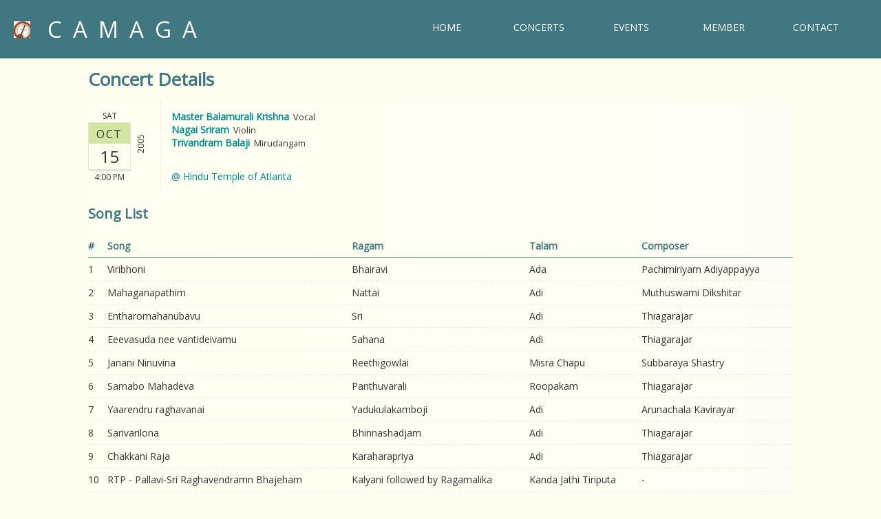

--- FILE ---
content_type: text/html; charset=UTF-8
request_url: https://camaga.org/concerts/?datetime=200510151600
body_size: 2723
content:
<!DOCTYPE html>
<html lang="en">
	<head>
   <meta charset="UTF-8">
   <meta name="viewport" content="width=device-width, initial-scale=1.0">
   <base href="/">
   <link rel="stylesheet" href="css/screen.css">
   <link rel="stylesheet" href="css/site_header.css">
   <link rel="stylesheet" href="css/concerts.css">
   <link rel="stylesheet" href="css/form.css">
   <link rel="stylesheet" href="thirdparty/lightbox2/lightbox2-master/dist/css/lightbox.min.css" />
   <link rel="stylesheet" href="css/jquery-ui-timepicker-addon.css">
   <link rel="stylesheet" href="https://ajax.googleapis.com/ajax/libs/jqueryui/1.11.4/themes/ui-lightness/jquery-ui.min.css">
   <link href='https://fonts.googleapis.com/css?family=Open+Sans' rel='stylesheet' type='text/css'>
   <link href='https://fonts.googleapis.com/css?family=Roboto' rel='stylesheet' type='text/css'>
   <link rel="stylesheet" href="css/style.css" />
   <link rel="stylesheet" href="css/web-grid.css" />
   <link rel="stylesheet" href="thirdparty/unitegallery/unitegallery-master/package/unitegallery/css/unite-gallery.css" />
   <link rel="stylesheet" href="thirdparty/unitegallery/unitegallery-master/package/unitegallery/themes/video/skin-right-thumb.css" />   
   <script src="https://kit.fontawesome.com/647c729b36.js" crossorigin="anonymous"></script>
   <script src="https://ajax.aspnetcdn.com/ajax/modernizr/modernizr-2.0.6-development-only.js"></script>
   <script src="https://ajax.googleapis.com/ajax/libs/jquery/1.12.4/jquery.min.js"></script>
   <script src="https://ajax.googleapis.com/ajax/libs/jqueryui/1.11.4/jquery-ui.min.js"></script>
   <script src="js/superlink.jquery.js"></script>
   <title>CAMAGA - Concerts</title>
   <meta type="description" content="">
</head>
	<body>
		<div class="wrapper">
			<header class="site-header clearfix">
	<div class="company-name">
		<a href="./">
			<img src="img/camaga_logo.jpg">
			CAMAGA
		</a>
	</div> 
    <nav id="collapsed">
		<span style="font-size:5rem;">&equiv;</span>
	</nav>
	<nav id="expanded">
		<ul>
			<li><a class="home" href=".">HOME</a></li>
			<li><a class="concerts" href="concerts">CONCERTS</a></li>
			<li><a class="events" href="events">EVENTS</a></li>
			<li><a class="member" href="member">MEMBER</a></li>
			<li><a class="contact" href="contact">CONTACT</a></li>
		</ul>
	</nav>
	<script>
		$( "nav#collapsed" ).click(function() {
			$( "nav#expanded").toggle();
		});	
	</script>		
</header>
	

			<div id="page-wrap">
						
	
					<section>
						<header>
							<h2>Concert Details</h2>
						</header>		
						<div class="concert-box container">
							<div class="event-box">
		<div class="date-box">
   <div class="year">
      2005   </div>
   <div class="non-year-box">
      <div class="week-day">
         Sat      </div>
      <div class="month">
         Oct      </div>
      <div class="month-day">
         15      </div>
      <div class="time">
         4:00 PM      </div>
   </div>
</div>
	<div class="artist-box">
				<div>
				<span class="artist">
					<a  target="_blank" href="https://www.google.com/search?q=Master Balamurali Krishna">
					<strong>Master Balamurali Krishna</strong>
					</a>
				</span>
				<span  class="instrument">
					Vocal				</span>
			</div>
				<div>
				<span class="artist">
					<a  target="_blank" href="https://www.google.com/search?q=Nagai Sriram">
					<strong>Nagai Sriram</strong>
					</a>
				</span>
				<span  class="instrument">
					Violin				</span>
			</div>
				<div>
				<span class="artist">
					<a  target="_blank" href="https://www.google.com/search?q=Trivandram Balaji">
					<strong>Trivandram Balaji</strong>
					</a>
				</span>
				<span  class="instrument">
					Mirudangam				</span>
			</div>
		</div> <!-- artist-box -->


	<div class="venue-box">
		<a target="_blank" href="http://maps.google.com/?q=Hindu Temple of Atlanta">
			@ Hindu Temple of Atlanta		</a>	
	</div>
									
															
							</div> <!-- event-box -->
											    <h3>Song List</h3>								
								<div class="songlist">
									<table>
										<thead>
											<tr>
												<th class="number-column">#</th>
												<th>Song</th>
												<th>Ragam</th>
												<th>Talam</th>				
												<th>Composer</th>				
											</tr>
										</thead>
										<tbody>
		 
												<tr>
													<td class="number-column">
														1 
													</td>
													<td>
														Viribhoni 
													</td>
													<td>
														Bhairavi 
													</td>
													<td>
														Ada 
													</td>				
													<td>
														Pachimiriyam Adiyappayya 
													</td>				
												</tr>
											 
												<tr>
													<td class="number-column">
														2 
													</td>
													<td>
														Mahaganapathim 
													</td>
													<td>
														Nattai 
													</td>
													<td>
														Adi 
													</td>				
													<td>
														Muthuswami Dikshitar 
													</td>				
												</tr>
											 
												<tr>
													<td class="number-column">
														3 
													</td>
													<td>
														Entharomahanubavu 
													</td>
													<td>
														Sri 
													</td>
													<td>
														Adi 
													</td>				
													<td>
														Thiagarajar 
													</td>				
												</tr>
											 
												<tr>
													<td class="number-column">
														4 
													</td>
													<td>
														Eeevasuda nee vantideivamu 
													</td>
													<td>
														Sahana 
													</td>
													<td>
														Adi 
													</td>				
													<td>
														Thiagarajar 
													</td>				
												</tr>
											 
												<tr>
													<td class="number-column">
														5 
													</td>
													<td>
														Janani Ninuvina 
													</td>
													<td>
														Reethigowlai 
													</td>
													<td>
														Misra Chapu 
													</td>				
													<td>
														Subbaraya Shastry 
													</td>				
												</tr>
											 
												<tr>
													<td class="number-column">
														6 
													</td>
													<td>
														Samabo Mahadeva 
													</td>
													<td>
														Panthuvarali 
													</td>
													<td>
														Roopakam 
													</td>				
													<td>
														Thiagarajar 
													</td>				
												</tr>
											 
												<tr>
													<td class="number-column">
														7 
													</td>
													<td>
														Yaarendru raghavanai 
													</td>
													<td>
														Yadukulakamboji 
													</td>
													<td>
														Adi 
													</td>				
													<td>
														Arunachala Kavirayar 
													</td>				
												</tr>
											 
												<tr>
													<td class="number-column">
														8 
													</td>
													<td>
														Sarivarilona 
													</td>
													<td>
														Bhinnashadjam 
													</td>
													<td>
														Adi 
													</td>				
													<td>
														Thiagarajar 
													</td>				
												</tr>
											 
												<tr>
													<td class="number-column">
														9 
													</td>
													<td>
														Chakkani Raja 
													</td>
													<td>
														Karaharapriya 
													</td>
													<td>
														Adi 
													</td>				
													<td>
														Thiagarajar 
													</td>				
												</tr>
											 
												<tr>
													<td class="number-column">
														10 
													</td>
													<td>
														RTP - Pallavi-Sri Raghavendramn  Bhajeham 
													</td>
													<td>
														Kalyani followed by Ragamalika 
													</td>
													<td>
														Kanda Jathi Tiriputa 
													</td>				
													<td>
														- 
													</td>				
												</tr>
											 
												<tr>
													<td class="number-column">
														11 
													</td>
													<td>
														Idadu padam thooki adum 
													</td>
													<td>
														Kamas 
													</td>
													<td>
														Adi 
													</td>				
													<td>
														Papanasam Sivan 
													</td>				
												</tr>
											 
												<tr>
													<td class="number-column">
														12 
													</td>
													<td>
														Thillana 
													</td>
													<td>
														Surati 
													</td>
													<td>
														Adi 
													</td>				
													<td>
														Madurai R.Srinivasan 
													</td>				
												</tr>
											 
												<tr>
													<td class="number-column">
														13 
													</td>
													<td>
														Mangalam 
													</td>
													<td>
														 
													</td>
													<td>
														 
													</td>				
													<td>
														 
													</td>				
												</tr>
																					</tbody>
									</table>
								</div> <!-- songlist -->
																				</div>	<!-- concert-box-container -->
					</section>
			</div> <!-- page-wrap -->
						<div class="push"></div>
		</div>	
			<footer>
		<!-- facebook start -->
			<div id="fb-root"></div>
			<script>(function(d, s, id) {
				var js, fjs = d.getElementsByTagName(s)[0];
				if (d.getElementById(id)) return;
				js = d.createElement(s); js.id = id;
				js.src = "//connect.facebook.net/en_US/sdk.js#xfbml=1&version=v2.5";
				fjs.parentNode.insertBefore(js, fjs);
				}(document, 'script', 'facebook-jssdk'));</script>
			<div class="fb-like" 
				data-href="https://www.facebook.com/camaga.org" 
				data-layout="button_count" 
				data-action="like" 
				data-show-faces="false" 
				data-share="true">
			</div>
		<!-- Twitter start -->		
			<script type="text/javascript">
				window.twttr = (function (d, s, id) {
				var t, js, fjs = d.getElementsByTagName(s)[0];
				if (d.getElementById(id)) return;
					js = d.createElement(s); js.id = id;
					js.src= "https://platform.twitter.com/widgets.js";
					fjs.parentNode.insertBefore(js, fjs);
					return window.twttr || (t = { _e: [], ready: function (f) { t._e.push(f) } });
				}(document, "script", "twitter-wjs"));
			</script>
			<a class="twitter-follow-button"
				href="https://twitter.com/camaga_org"
				data-show-count="true"
				data-show-screen-name="false" 
				data-lang="en">
			</a>
		<!-- Twitter end -->
	</footer>
							
		<script src="./js/concert.js"></script>		
		<script src='thirdparty/unitegallery/unitegallery-master/package/unitegallery/js/unitegallery.min.js'></script> 
		<script src='thirdparty/unitegallery/unitegallery-master/package/unitegallery/themes/tilesgrid/ug-theme-tilesgrid.js'></script> 
		<script>
			jQuery(document).ready(function(){ 
				jQuery("#gallery").unitegallery({
					gallery_theme: "tilesgrid",
					gallery_min_width: 150,	
					slider_scale_mode: "down",
					theme_hide_panel_under_width: 4000,
                                        grid_space_between_cols:0,
                                        grid_space_between_rows:0,
                                        tile_enable_border:false,
                                        tile_enable_shadow:false,
                                        grid_padding:0,
                                        tile_width:250,
					grid_num_rows:2,
                    grid_space_between_cols: 5,			
					grid_space_between_rows: 5,						
					tile_width: 90,
					tile_height: 75
				});	
			}); 		
		</script>
	</body>
</html>





--- FILE ---
content_type: text/css
request_url: https://camaga.org/css/screen.css
body_size: 265
content:
/*
Colors used 
	#417781		dark green			header
	#7ABD9E		green				
	#D2E6A1 	light green			highlight	
	#FEFBB6		dark yellow
	#FFFDEE		light yellow		body background
*/

html { 
	font-size: 62.5%; 
} 


body {
	font-family: 'Open Sans', sans-serif;
	font-size: 14px;
	color: #333;
	background-color: #FFFDEE;
}


#content, #page-wrap {
	margin: 0 auto;
	max-width: 1024px;	
	padding: 0 2rem 0px 2rem;
}

.clearfix:after {
    content: "";
    display: table;
    clear: both;
}

p {
	margin: 1.6rem 0;
	font-weight: normal;
}

article li {
	margin: 20px 10px;
}

img {
	max-width: 100%;
}

.img-left, .img-right {
	margin-top: 5px;
	margin-bottom: 5px;
	width: 15rem;
}

.img-left {
	float:left;
	margin-right: 5px;
}

.img-right {
	float:right;
	margin-left: 5px;
}

.note {
	font-style: italic;
	color: #7ABD9E;
}

i {
	padding-right : .5rem;
}

/* new content */



--- FILE ---
content_type: text/css
request_url: https://camaga.org/css/site_header.css
body_size: 125
content:
/* START NAV MENU */

.site-header {
	background: #417781;
	color : #FFFDEE;
}

.company-name {
	margin: 2rem;
	float: left;
	font-size: 3.3rem;
	text-transform: uppercase;
}

.company-name img {
	height: 2.4rem;
	width: 2.4rem;
}
 
nav ul li a {
	color : #FFFFFF;
}

nav ul li a:hover {
	text-decoration: underline;
}
  
#home .home, #concerts .concerts, #articles .articles, #contact .contact, #events .events, #member .member
{
	color: #FEFBB6;
	pointer-events: none;
	cursor: default;
}

#home .home:before, #concerts .concerts:before, #articles .articles:before, #contact .contact:before , #events .events:before, #member .member:before  
{
	content: "/";
}

.login-info {
	color: #417781;
	margin: .5rem 1.0rem 0rem 0rem;
	text-align: right;
	font-size: 1.2rem;
} 

.company-name a:hover {
	font-weight: normal;
}

/* END NAV MENU */




--- FILE ---
content_type: text/css
request_url: https://camaga.org/css/concerts.css
body_size: 730
content:
/*
Colors used 
	#417781		dark green			header
	#7ABD9E		green				
	#D2E6A1 	light green			highlight	
	#FEFBB6		dark yellow
	#FFFDEE		light yellow		body background
*/

.list-concert-box, .concert-box, form#concert {
	margin: 1rem auto;
	padding: 0px 0px 1rem 0px;
	display: block;
	background: -moz-linear-gradient(left, #FFFFF1, #FFFDF3);    
	background: -webkit-gradient(linear, left center, right center, from(#FFFFF1), to(#FFFDF3));
	border-bottom: 1px dotted #E8E8E8;
}

.event-box {
	overflow: auto;
}

.date-box, .artist-venue-box, .photo-box {
	float: left;
}
	
.venue-box, .artist-box, .photo-box {
	padding: 1.5rem;
}

.date-box {
	padding-top: 1.5rem;
	padding-right: 1.5rem;
	padding-bottom: 1.5rem;
}

.date-box {
	border-right: 1px dotted #E8E8E8;
}

.date-box {
	overflow: hidden;
}

.month-day, .month {
	border-right : 1px solid #E6E2D9;
	border-left: 1px solid #E6E2D9;
}

.month-day { 
	position: relative;
	font-size: 2.4rem;
	text-align: center;
	width: 5.6rem;
	padding: 2px;
	background-color: #FFFDEE;
	border-bottom : 1px solid #E6E2D9;
	box-shadow: 2px 2px 2px #DDD;
}
 
.month { 
	position: relative;
	font-size: 1.6rem;
	text-transform: uppercase;
	letter-spacing: .16rem;
	text-align: center;
	width: 5.6rem;
	padding: 5px 2px 3px 2px;
	background-color: #D2E6A1;
	border-top : 1px solid #E6E2D9;	
}
 
.year { 
	top: 4rem;
	float: right;
	position: relative;
	
	/* Safari */
	-webkit-transform: rotate(-90deg);

	/* Firefox */
	-moz-transform: rotate(-90deg);

	/* IE */
	-ms-transform: rotate(-90deg);

	/* Opera */
	-o-transform: rotate(-90deg);
	
	/* Future */	
	transform: rotate(-90deg);
}

.non-year-box {
	float: left;
}

.week-day, .time, .year { 
	text-align: center;
	text-transform: uppercase;
	font-size: 1.2rem;
}

.time {
	padding-top: 2px;
}

.week-day {
	padding-bottom: 1px;
}

.artist {
	color: #417781;
}

.instrument {
	font-size: 0.9em;
	padding: 0 0.8em 0 0.15em; 
}

.songlist {
	padding-bottom: 3em;
	margin: 0 auto;
	clear: both;
	word-wrap: break-word;
}

table {
	width: 100%;
	border-collapse: collapse;
	text-align: left;
	margin: 0 auto;
}

thead {
	border-bottom: 1px solid #7ABD9E;
}

tr {
	border-bottom: 1px dotted #E8E8E8; 	
}

tbody tr:last-child {
	border-bottom: 1px solid #DBD3A9; 	
}

tr.active {
	background: #FEFBB6;
}

th, td {
	padding-top: 0.5em;
	padding-bottom: 0.5em;
	padding-right: 0.5em;
	vertical-align: middle;		
}

th {
	font-weight: bold;
	color: #417781;
}

.message {
	margin: 5px auto 0px auto;
	padding: 5px;
	text-align: center;
	background: #D2E6A1;
}

.concert-year-button img {
	padding-right: 5px;
}

.concert-list-table a:hover {
	font-weight: normal;
}

.detail-box {
	float: left;
	padding-bottom: 1.5rem;
}



--- FILE ---
content_type: text/css
request_url: https://camaga.org/css/form.css
body_size: 1146
content:
form {
	padding:1em;
	text-align:left;
}

fieldset {
	margin:1em 2em;
	padding: 1em;
	border:none;
	border-top: 1px dotted #E8E8E8;
	line-height: 1.5em;
}

legend {
	margin: 1em 0;
	padding: 0;
	color : #417781;
	background: transparent;
	font-size:1.3em;
	font-weight: bold;
}

div {
	overflow: hidden;
}

fieldset table {
	table-layout: fixed;
	border-collapse: collapse;
	text-align: left;
	margin:0;
}


fieldset.artist-info  table {
	width: 60%;
}

fieldset.songs-info  table {
	width: 100%;
}

fieldset td, fieldset th {
	padding: 0px 5px 2px 0px;
}

fieldset thead {
	border: none;
}

fieldset.artist-info tr, fieldset.songs-info tr {
	border: none; 	
}

/* artist-info */

fieldset td:nth-of-type(2), fieldset th:nth-of-type(2) {
	text-align: right;
	padding-right: 10px;
}

fieldset.artist-info td:nth-of-type(1), fieldset.artist-info th:nth-of-type(1) {
	width: 10%;
}

fieldset.artist-info td:nth-of-type(2), fieldset.artist-info th:nth-of-type(2) {
	width: 6%;
}

fieldset.artist-info td:nth-of-type(3), fieldset.artist-info th:nth-of-type(3) {
	width: 42%;
}

fieldset.artist-info td:nth-of-type(4), fieldset.artist-info td:nth-of-type(4) {
	width: 42%;
}

/* songs-info */
fieldset.songs-info td:nth-of-type(1), fieldset.songs-info th:nth-of-type(1) {
	width: 8%;
}

fieldset.songs-info td:nth-of-type(2), fieldset.songs-info th:nth-of-type(2) {
	width: 4%;
}

fieldset.songs-info td:nth-of-type(3), fieldset.songs-info th:nth-of-type(3) {
	width: 22%;
}

fieldset.songs-info td:nth-of-type(4), fieldset.songs-info th:nth-of-type(4) {
	width: 22%;
}

fieldset.songs-info td:nth-of-type(5), fieldset.songs-info th:nth-of-type(5) {
	width: 22%;
}
fieldset.songs-info td:nth-of-type(6), fieldset.songs-info th:nth-of-type(6) {
	width: 22%;
}

label {
	float:left;
	padding-right: 14px;
}

input[type="text"], input[type="date"], input[type="time"] {
	background-color: white;
	border: 1px solid #cccccc;
	box-shadow: 0px 1px 1px rgba(0, 0, 0, 0.075) inset;	
	-webkit-transition: border linear 0.2s, box-shadow linear 0.2s;
	-moz-transition: border linear 0.2s, box-shadow linear 0.2s;
	-o-transition: border linear 0.2s, box-shadow linear 0.2s;
	transition: border linear 0.2s, box-shadow linear 0.2s;
	height: 20px;
	padding: 4px 6px;
	margin-bottom: 10px;
	font-size: 14px;
	line-height: 20px;
	color: #333333;
	-webkit-border-radius: 4px;
	-moz-border-radius: 4px;
	border-radius: 4px;
	vertical-align: middle;	
	width: 200px;
}

input[type="date"] {
	width: 140px;
}

input[type="time"] {
	width: 80px;
}

input[name="detail"] {
	width: 600px;
}

textarea:focus, input:focus {
    outline: 0px none;
    box-shadow: 0px 0px 1px rgba(0, 0, 0, 0.075) inset, 2px 2px 8px rgba(65, 65, 65, 0.6);
    border-color: rgba(65, 119, 129, 0.6);
}

fieldset div select {
	padding: 1px;
}

div.fm-multi div {
	margin:5px 0;
}

div.fm-multi input {
	width:1em;
}

div.fm-multi label {
	display:block;
	width:200px;
	padding-left:5em;
	text-align:left;
}

#fm-submit {
	clear:both;
	padding-top:1em;
	text-align:center;
}

a.button, a.button:visited, a.button:link, a.button:active, button, input[type='submit'] {
	display: block;
	padding:2px 1em;
	background: #417781;
	color:#FFFDEE;
	margin-left: 20px;
	font-size:100%;
	float:right;	
	text-decoration: none;
	width: 10em;
	border: none;
	line-height: 1.7em;
	text-align: center;
}

.insertRowButton, .deleteRowButton {
	background: #417781;
	color:#FFFDEE;
	font-size:100%;
	text-decoration: none;
	border: none;
	text-align: center;
	width: 24px;
	padding: 2px 4px;
	margin-right: 4px;
}


button:hover, input[type='submit']:hover {
	font-weight: bold;
}	

header a.button {
	margin: 0;
}

fieldset div.fm-req {
	font-weight:bold;
}

fieldset div. fm-req label:before {
	content:"* ";
}

p#fm-intro {
	margin:0;
}

#files {
	margin-bottom: 10px;
}

.thumb {
    height: 75px;
    margin: 0 5px 0 0;
}


/* 

Microsoft Metro UI submit button
 
 
 <input type="submit" name="SI" id="idSIButton9" value="Sign in" class="default">
 
 
:root input.default[type="button"], *:root input.default[type="submit"] {
    background-color: #0072C6;
}
:root input.default[type="button"], *:root input.default[type="submit"], *:root button.default {
    color: #FFFFFF;
}
:root input[type="button"], *:root input[type="submit"], *:root button {
    border: 0 none;
    font-family: "Segoe UI Web Semibold","Segoe UI Web Regular","Segoe UI","Segoe UI Symbol","Helvetica Neue",Arial;
    font-size: 100%;
    height: 2.142em;
    min-width: 6em;
    padding: 3px 12px 5px;
}



:root input[type="button"], *:root input[type="submit"], *:root button {
    background-color: rgba(182, 182, 182, 0.7);
    border: 0 none;
    color: #212121;
    font-family: "Segoe UI Web Semibold","Segoe UI Web Regular","Segoe UI","Segoe UI Symbol","HelveticaNeue-Medium","Helvetica Neue",Arial;
    font-size: 100%;
    height: 2.142em;
    min-width: 6em;
    padding: 3px 12px 5px;
}
* {
    line-height: 142%;
} 
 
 
* 
* 
* {
    line-height: 142%;
}

*/


--- FILE ---
content_type: text/css
request_url: https://camaga.org/css/style.css
body_size: 1216
content:
h1,
h2,
h3,
h4,
h5,
h6 {
    margin: 1rem 0;
    font-weight: 600;
    color: #417781;
}

h1,
h2,
h3 {
    line-height: 4rem;
}

h1 {
    font-size: 3.2rem;
}

h2 {
    font-size: 2.6rem;
}

h3 {
    font-size: 2rem;
}

dt {
    float: left;
    clear: left;
    width: 160px;
    text-align: left;
    color: #417781;
}

dd {
    margin: 0 0 0 170px;
    padding: 0 0 0.2em 0;
}

a,
a:link,
a:visited,
a:active {
    text-decoration: none;
    color: #00868B;
}

.site-header a,
.site-header a:link,
.site-header a:visited,
.site-header a:active {
    text-decoration: none;
    color: inherit;
}

img.left {
    transform: rotate(-10deg) translate(10px);
}

img.right {
    transform: rotate(10deg) translate(-10px);
}

.hidden {
    display: none !important;
}

.no-upcoming-concerts {
    margin-left: 25px;
}

@media screen and (max-width: 480px) {
    .instrument {
        display: none;
    }
    .no-upcoming-concerts {
        margin-left: 5px;
    }
}

@media (max-width: 850px) {
    html {
        font-size: 50%
    }
    nav#collapsed {
        float: right;
        margin: 1rem;
    }
    nav#expanded {
        display: none;
        margin: 0 2rem;
    }
    nav#expanded li {
        display: block;
        text-align: center;
        clear: both;
        padding: 0.5rem 0;
        border-top: 1px dotted #959492;
    }
    .company-name {
        letter-spacing: 0.9rem;
    }
    .no-upcoming-concerts {
        margin-left: 20px;
    }
    img.desktop {
        display: none;
    }
    img.mobile {
        display: inline;
        width: auto;
    }
}

@media (min-width: 850px) {
    nav#expanded {
        float: right;
        display: block;
    }
    nav#collapsed {
        display: none;
    }
    nav#expanded li {
        display: inline-block;
        text-align: center;
    }
    img.desktop {
        display: inline;
    }
    img.mobile {
        display: none;
    }
}

@media (min-width: 850px) and (max-width: 1068px) {
    nav#expanded li {
        width: 10rem;
    }
    nav {
        margin: 2rem 1rem 2rem 2rem;
        padding: 1rem;
    }
    .company-name {
        letter-spacing: 0.9rem;
    }
}

@media (min-width: 1068px) {
    nav#expanded li {
        width: 13.0rem;
    }
    nav {
        margin: 2rem;
        padding: 1rem;
    }
    .company-name {
        letter-spacing: 1.6rem;
    }
}

* {
    margin: 0;
    padding: 0;
}

html,
body {
    height: 100%;
}

.wrapper {
    min-height: 100%;
    margin: 0 auto -2.5em;
    /* the bottom margin is the negative value of the footer's height */
}

footer,
.push {
    height: 2.5em;
    /* '.push' must be the same height as 'footer' */
    text-align: center;
}

footer div {
    display: inline;
}

.twitter-follow-button {
    margin-left: 2em;
}

div#gallery {
    margin: 2em 0;
    display: none;
}


/* Use padding to create a 1:1 aspect ratio */

.svg-fix {
    height: 0;
    padding-bottom: 140%;
    position: relative;
}


/* Use positioning to make the SVG fit the ratio */

.svg-fix svg {
    position: absolute;
    top: 0;
    left: 0;
    height: 100%;
    width: 100%;
}


/* 2015 Composers' Day  Start*/

ol.simple-list {
    margin: 0;
    margin-left: 1.5em;
    padding: 0;
    counter-reset: li-counter;
}

ol.simple-list>li {
    margin-bottom: 1.5em;
}

ol.simple-list ul {
    margin-left: 1em;
    list-style-type: square;
}

span.title {
    color: #417781;
}

@media screen and (orientation: portrait) {
    img.ri {
        max-width: 90%;
    }
}

@media screen and (orientation: landscape) {
    img.ri {
        max-height: 90%;
    }
}


/* 2015 Composers' Day End*/


/* 2015 Sangeeth Samraat Start */

.category-last {
    border-bottom: 1px solid #DBD3A9;
}

.finals-selected {
    font-weight: 600;
    color: #417781;
}


/* 2015 Sangeeth Samraat End */

.boxed {
    background-color: #D2E6A1;
    border: 1px solid #E6E2D9;
    margin: 2em 0em 2em 0em;
    padding: 0em 1.6rem 0em 1.6rem;
}


/* composers-day */

.composers-day {
    max-width: 800px;
    padding-bottom: 3em;
    clear: both;
    word-wrap: break-word;
}

details {
    padding: .5em .5em 0;
}

details[open] {
    padding: .5em;
}

details summary {
    font-family: 'Open Sans', sans-serif;
    font-weight: 600;
    font-size: 2rem;
    margin: -.5em -.5em 0;
    color: #417781;
    padding: .5em;
}

details[open] summary {
    margin-bottom: .5em;
}

details li {
    margin: 20px 10px;
}

.camaga-fb-post {
    margin-top: 20px;
    margin-bottom: 20px;
    display: grid;
    justify-content: center;
}

.trinity-drama-2021-gallery {
    display: grid;
    grid-template-columns: repeat(auto-fit, minmax(240px, 1fr));
    gap: 5px;
    justify-content: center;
    justify-items: center;
}

--- FILE ---
content_type: text/css
request_url: https://camaga.org/css/web-grid.css
body_size: 43
content:
.r {
    display: grid;
    grid-template-columns: repeat(12, 1fr);
    grid-row-gap: 20px;
    grid-column-gap:10px;
}

.r-row-gap-10 {
    display: grid;
    grid-template-columns: repeat(12, 1fr);
    grid-row-gap: 10px;
    grid-column-gap: 10px;
}

.r-row-gap-5 {
    display: grid;
    grid-template-columns: repeat(12, 1fr);
    grid-row-gap: 5px;
    grid-column-gap: 10px;
}

.r-row-gap-2 {
    display: grid;
    grid-template-columns: repeat(12, 1fr);
    grid-row-gap: 2px;
    grid-column-gap: 10px;
}


[class*="c-"] {
    grid-column: span 12;
}


 /* 600px */
@media only screen and (min-width: 600px) { 
    
    .c-50 {
        grid-column: span 6;
    }
    .c-25 {
        grid-column: span 3;
    }    
    .c-75 {
        grid-column: span 9;
    }    
    .c-100 {
        grid-column: span 12;
    }  
  
    .c-1 {
        grid-column: span 1
    }

    .c-2 {
        grid-column: span 2
    }

    .c-3 {
        grid-column: span 3
    }

    .c-4 {
        grid-column: span 4
    }

    .c-5 {
        grid-column: span 5
    }

    .c-6 {
        grid-column: span 6
    }

    .c-7 {
        grid-column: span 7
    }

    .c-8 {
        grid-column: span 8
    }

    .c-9 {
        grid-column: span 9
    }

    .c-10 {
        grid-column: span 10
    }

    .c-11 {
        grid-column: span 11
    }

    .c-12 {
        grid-column: span 12
    }
  
}



 /* 600px - 800px */

@media only screen and (max-width: 800px) and (min-width: 600px) {
    

    .c-50 {
        grid-column: span 6;
    }
    .c-25 {
        grid-column: span 3;
    }    
    .c-75 {
        grid-column: span 9;
    }    
    .c-100 {
        grid-column: span 12;
    }
    
}


--- FILE ---
content_type: text/javascript
request_url: https://camaga.org/js/superlink.jquery.js
body_size: 368
content:
(function($){
    
    /* ----
       superLink jQuery plugin
       (c) James Padolsey
       ----
       Contributors:
            Brian Fisher
    */
    
    $.fn.superLink = function(link) {
        link = link || 'a:first';
        return this.each(function(){
            
            var $container = $(this),
                $targetLink = $(link, $container).clone(true);
            
            /* Take all current mouseout handlers of $container and
               transfer them to the mouseout handler of $targetLink */
            var mouseouts = $(this).data('events') && $(this).data('events').mouseout;
            if (mouseouts) {
                $.each(mouseouts, function(i, fn){
                    $targetLink.mouseout(function(e){
                        fn.call($container, e);
                    });
                });
                delete $(this).data('events').mouseout;
            }
            
            /* Take all current mouseover handlers of $container and
               transfer them to the mouseover handler of $targetLink */
            var mouseovers = $(this).data('events') && $(this).data('events').mouseover;
            if (mouseovers) {
                $.each(mouseovers, function(i, fn){
                    $targetLink.mouseover(function(e){
                        fn.call($container, e);
                    });
                });
                delete $(this).data('events').mouseover;
            }
            
            $container.mouseover(function(){
                $targetLink.show();
            });
            
            $targetLink
                .click(function(){
                    $targetLink.blur();
                })
                .mouseout(function(e){
                    $targetLink.hide();
                })
                .css({
                    position: 'absolute',
                    top: $container.offset().top,
                    left: $container.offset().left,
                    /* IE requires background to be set */
                    backgroundColor: '#FFF',
                    display: 'none',
                    opacity: 0,
                    width: $container.outerWidth(),
                    height: $container.outerHeight(),
                    padding: 0
                })
                .appendTo('body');
                
        });
    };
    
})(jQuery);

--- FILE ---
content_type: text/javascript
request_url: https://camaga.org/js/concert.js
body_size: 974
content:
		function addConcert() {
			var formDataJSON = form2js('concert', '.', true); 
			var formDataJSONStr = JSON.stringify(formDataJSON);	
			$.post(
				'./concerts/post.php', 
				'concert_json=' + encodeURIComponent(formDataJSONStr), 
				function(replyData) {
					window.location = "/concerts" + "?message=" + replyData;
				} // function(replyData)
				
			); // $.post
		} // save	
		
		function deleteConcert(datetime) {
			if (confirm("Are you sure you want to permanently delete this concert?")) {	
				$.ajax({	
					url: './concerts/delete.php?datetime=' + datetime,
					type: 'DELETE',
					success: function(replyData) {
						window.location = "/concerts?message=" + replyData;						
					}
				});			
			}	
		} // deleteConcert			

		function updateConcert(datetime) {
			var formDataJSON = form2js('concert', '.', true); 
			var formDataJSONStr = JSON.stringify(formDataJSON);	
			$.ajax({
				url: './concerts/put.php?datetime=' + datetime,
				type: 'PUT',
				data : 'concert_json=' + encodeURIComponent(formDataJSONStr), 
				success: function(replyData) {				  
					window.location = "/concerts/getOne.php?datetime=" + datetime + "&message=" + replyData;						
				}
			});			
		} // save	
		
		function changeArtistRowIndex(thisTableRow, change) {
			var	rowIndexElement = 	thisTableRow.children('.rowIndex')[0];
			var newRowIndex = Number(rowIndexElement.innerHTML);
			rowIndexElement.innerHTML = newRowIndex + change;
			inputElements = thisTableRow.find('input[type="text"]');
			if (inputElements.length > 0) {
					inputElements.eq(0).attr('name', 'artists[' +  newRowIndex + '].name');
					inputElements.eq(1).attr('name', 'artists[' +  newRowIndex + '].instrument');
			}	
		}
		
		function insertArtistRow(thisInsertButton) {
			var thisTableRow = $(thisInsertButton).parent().parent();
			var rowIndex =  Number(thisTableRow.children('.rowIndex')[0].innerHTML) - 1;
			// insert the new row one row above the button clicked
			var newTableRow = $('<tr><td><input class="deleteRowButton" type="button" onclick="deleteArtistRow(this)" value="-"><input class="insertRowButton" type="button" onclick="insertArtistRow(this)" value="+"></td><td class="rowIndex">' +								
				(rowIndex + 1)  +
				'</td><td><input type="text" name="artists['+ 
				rowIndex +
				'].name" placeholder="Artist Name"></td><td><input type="text" name="artists[' +
				rowIndex +
				'].instrument" placeholder="Instrument" list="instrumentList"></td></tr>'
			).insertBefore(thisTableRow);

			// now that a row has been added above increment the row numbers of all following rows by 1
			var followingTableRows = newTableRow.nextUntil('table');		
			followingTableRows.each ( function(i) {
				changeArtistRowIndex($(this), 1);
			});
		} // insertArtistRow()		
		
		function deleteArtistRow(thisDeleteButton) {
			var thisTableRow = $(thisDeleteButton).parent().parent();
			var rowIndex =  thisTableRow.children('.rowIndex')[0].innerHTML;
			// first gather all the followint rows and delete that row.
			var followingTableRows = thisTableRow.nextUntil('table');		
			thisTableRow.remove();
			// now that a row has been deleted decrement the row numbers of all following rows by 1
			followingTableRows.each(function (i) {
				changeArtistRowIndex($(this), -1);
			});				
		} // deleteArtistRow()		

		// Songs
		function changeSongRowIndex(thisTableRow, change) {
			var	rowIndexElement = 	thisTableRow.children('.rowIndex')[0];
			var newRowIndex = Number(rowIndexElement.innerHTML);
			rowIndexElement.innerHTML = newRowIndex + change;
			inputElements = thisTableRow.find('input[type="text"]');
			console.log(inputElements);
			if (inputElements.length > 0) {
				inputElements.eq(0).attr('name', 'songs[' +  newRowIndex + '].name');
				inputElements.eq(1).attr('name', 'songs[' +  newRowIndex + '].ragam');
				inputElements.eq(2).attr('name', 'songs[' +  newRowIndex + '].talam');
				inputElements.eq(3).attr('name', 'songs[' +  newRowIndex + '].composer');
			}	
		} // changeSongRowIndex
		
		function insertSongRow(thisInsertButton) {
			var thisTableRow = $(thisInsertButton).parent().parent();
			var rowIndex =  Number(thisTableRow.children('.rowIndex')[0].innerHTML) - 1;
			// insert the new row one row above the button clicked
			var newTableRow = $('<tr><td><input class="deleteRowButton" type="button" onclick="deleteSongRow(this)" value="-"><input class="insertRowButton" type="button" onclick="insertSongRow(this)" value="+"></td><td class="rowIndex">' +								
				(rowIndex + 1)  +
				'</td><td><input type="text" name="songs['+ 
				rowIndex +
				'].name" placeholder="Song Name"></td><td><input type="text" name="songs['+ 
				rowIndex +
				'].ragam" placeholder="Ragam"></td><td><input type="text" name="songs['+ 
				rowIndex +
				'].talam"  placeholder="Talam"></td><td><input type="text" name="songs[' +
				rowIndex +
				'].composer" placeholder="Composer"></td></tr>'
			).insertBefore(thisTableRow);

			// now that a row has been added above increment the row numbers of all following rows by 1
			var followingTableRows = newTableRow.nextUntil('table');		
			followingTableRows.each ( function(i) {
				changeSongRowIndex($(this), 1);
			});
		} // insertSongRow()		
				
		function deleteSongRow(thisDeleteButton) {
			var thisTableRow = $(thisDeleteButton).parent().parent();
			var rowIndex =  thisTableRow.children('.rowIndex')[0].innerHTML;
			// first gather all the followint rows and delete that row.
			var followingTableRows = thisTableRow.nextUntil('table');		
			thisTableRow.remove();
			// now that a row has been deleted decrement the row numbers of all following rows by 1
			followingTableRows.each(function (i) {
				changeSongRowIndex($(this), -1);
			});				
		} // deleteSongRow()
						
		
